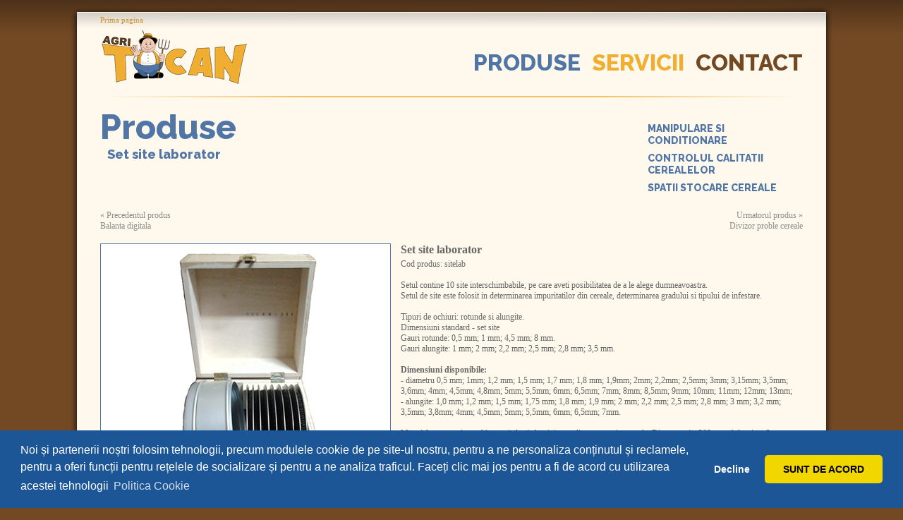

--- FILE ---
content_type: text/html; charset=UTF-8
request_url: https://agritocan.ro/produs/set-site-laborator
body_size: 2452
content:

<!DOCTYPE html
     PUBLIC "-//W3C//DTD XHTML 1.0 Strict//EN"
     "http://www.w3.org/TR/xhtml1/DTD/xhtml1-strict.dtd">

<html xmlns="http://www.w3.org/1999/xhtml" xml:lang="en" lang="en">


<head>
<title>Set site laborator - Agri Tocan - Umidometru cereale, umidometru portabil, termometre, sonde</title>

<meta name="Author" content="WEBSTONE (webstone.ro)" />
<meta name="Keywords" content="tocan,agri,agri tocan,agritocan,agricultura, umidometru, umidometru cereale, umidometru cereale portabil,Set site laborator Setul contine 10 site interschimbabile, pe care aveti posibilitatea de a le alege dumneavoastra.
Setul de site este folosit in determinarea impuritatilor din cereale, determinarea gradului si tipului de infestare.

Tipuri de ochiuri: rotunde si alungite. 
Dimensiuni standard - set site
Gauri rotunde: 0,5 mm; 1 mm; 4,5 mm; 8 mm.
Gauri alungite: 1 mm; 2 mm; 2,2 mm; 2,5 mm; 2,8 mm; 3,5 mm.

Dimensiuni disponibile:
- diametru 0,5 mm; 1mm; 1,2 mm; 1,5 mm; 1,7 mm; 1,8 mm; 1,9mm; 2mm; 2,2mm; 2,5mm; 3mm; 3,15mm; 3,5mm; 3,6mm; 4mm; 4,5mm; 4,8mm; 5mm; 5,5mm; 6mm; 6,5mm; 7mm; 8mm; 8,5mm; 9mm; 10mm; 11mm; 12mm; 13mm;
- alungite: 1,0 mm; 1,2 mm; 1,5 mm; 1,75 mm; 1,8 mm; 1,9 mm; 2 mm; 2,2 mm; 2,5 mm; 2,8 mm; 3 mm; 3,2 mm; 3,5mm; 3,8mm; 4mm; 4,5mm; 5mm; 5,5mm; 6mm; 6,5mm; 7mm.

Material constructiv: otel inox, sitele si aluminiu anodizat, rama si capacele. Diametru sita 200 mm. Adancime 6 cm.

Disponibile pentru grau, rapita, porumb, orz sau floarea soarelui.

Fabricat in Comunitatea Europeana." />
<meta name="Description" content="Agri Tocan - Solutii pentru agricultori - umidometru cereale, umidometru portabil, termometre, sonde prelevare - Set site laborator Setul contine 10 site interschimbabile, pe care aveti posibilitatea de a le alege..." />
<meta name="Copyright" content="Copyright 2010 Agri Tocan SRL" />
<meta name="Distribution" content="global" />
<meta name="document-state" content="Dynamic" />
<meta http-equiv="Content-Language" content="RO" />
<meta name="cache-control" content="Public" />
<meta http-equiv="content-type" content="text/html; charset=UTF-8" />
<meta name="google-site-verification" content="" />
<link rel="icon" type="image/png" href="favicon.png" />

<base href="https://agritocan.ro/" />

<script type="text/javascript" src="/js/functions.js"></script>


	<link rel="stylesheet" href="/styles.css" type="text/css" />
	<link href='//fonts.googleapis.com/css?family=Raleway:800' rel='stylesheet' type='text/css' />

			<link rel="stylesheet" href="/styles_slider.css" type="text/css" />
		<script type="text/javascript" src="/js/jquery.js"></script>
		<script type="text/javascript" src="/js/easySlider1.7.js"></script>
		<script type="text/javascript">
			$(document).ready(function(){
				$("#slider").easySlider({
					auto: true,
					continuous: true
				});
			});
		</script>
	
<link rel="stylesheet" type="text/css" href="//cdnjs.cloudflare.com/ajax/libs/cookieconsent2/3.1.0/cookieconsent.min.css" />
<script src="//cdnjs.cloudflare.com/ajax/libs/cookieconsent2/3.1.0/cookieconsent.min.js"></script>
<script>
window.addEventListener("load", function(){
window.cookieconsent.initialise({
  "palette": {
    "popup": {
      "background": "#1c5696"
    },
    "button": {
      "background": "#f1d600"
    }
  },
  "theme": "classic",
  "type": "opt-in",
  "content": {
    "message": "Noi și partenerii noștri folosim tehnologii, precum modulele cookie de pe site-ul nostru, pentru a ne personaliza conținutul și reclamele, pentru a oferi funcții pentru rețelele de socializare și pentru a ne analiza traficul. Faceți clic mai jos pentru a fi de acord cu utilizarea acestei tehnologii ",
    "dismiss": "NU SUNT DE ACORD",
    "allow": "SUNT DE ACORD",
    "link": "Politica Cookie",
    "href": "http://agritocan.ro/politica-cookie"
  }
})});
</script>
</head>
<body>


	<div id="tocan-cnt1">
		<div id="tocan-cnt2">
			<div id="tocan-cnt3">
				<div id="tocan-main">
					<!-- tocan - header -->
					<div id="header">
													<div id="logo">
								<h1 id="tocan-logo">
									<a href="home" name="top" title="TOCAN - Solutii pentru agricultori">
										<img src="img/tocan.gif" alt="TOCAN - Solutii pentru agricultori" />
									</a>
								</h1>
							</div>

							<div id="navigation">
								<a href="produse" class="blue special-font">PRODUSE</a>
								<a href="servicii" class="orange special-font">SERVICII</a>
								<a href="contact" class="brown special-font">CONTACT</a>
							</div>

							<br class="clear-both" />
							<img src="img/hr_neutral.jpg" alt="" />
						
						<div id="languagebar">
							<div class="float-left">
								<a href="/home">Prima pagina</a>
							</div>
							<div class="float-right" style="text-align: right; display: none">
								<a href="" >English</a> |
								<a href="" >Romana</a>
							</div>
						</div>
					</div>

					<!-- tocan - content -->
					<div id="container">
						<div id="content">
							
							<div class="products_header">
	<h3 class="blue">Produse</h3>
			<h4 class="blue">Set site laborator</h4>
	</div>
<div class="secondary_menu_details">
	<div class="secmenu_inner">
	<br />
	<ul class="blue" id="ulsec_products">
		<li><a href="produse/manipulare-si-conditionare" class="special-font">MANIPULARE SI CONDITIONARE</a></li>
		<li><a href="produse/controlul-calitatii-cerealelor" class="special-font">CONTROLUL CALITATII CEREALELOR</a></li>
		<li><a href="produse/spatii-stocare-cereale" class="special-font">SPATII STOCARE CEREALE</a></li>
	</ul>
</div></div>
<br class="clear-both" />

	
			<div class="details_otherresults">
			<div class="details_previtem">
									<a href="produs/balanta-digitala" class="details_previtem_link">
						&laquo;&nbsp;Precedentul&nbsp;produs<br />
						Balanta digitala					</a>
							</div>
			
			<div class="details_nextitem">
									<a href="produs/divizor-proble-cereale" class="details_nextitem_link">
						Urmatorul&nbsp;produs&nbsp;&raquo;<br />
						Divizor proble cereale					</a>
							</div>
		</div>
		
	<br class="clear-both" /><br />
	
			<div id="picture_viewer">
							<div id="slider">
					<ul>
													<li><img src="files/assets/img_items/13/13a.jpg" alt="Set site laborator" /></li>
													<li><img src="files/assets/img_items/13/13b.jpg" alt="Set site laborator" /></li>
													<li><img src="files/assets/img_items/13/13c.jpg" alt="Set site laborator" /></li>
											</ul>
				</div>
					</div>
		
	<div id="product_info">
		<h5>Set site laborator</h5>
		Cod produs: sitelab		<br /><br />
		Setul contine 10 site interschimbabile, pe care aveti posibilitatea de a le alege dumneavoastra.<br />
Setul de site este folosit in determinarea impuritatilor din cereale, determinarea gradului si tipului de infestare.
<br /><br />
Tipuri de ochiuri: rotunde si alungite. <br />
Dimensiuni standard - set site<br />
Gauri rotunde: 0,5 mm; 1 mm; 4,5 mm; 8 mm.<br />
Gauri alungite: 1 mm; 2 mm; 2,2 mm; 2,5 mm; 2,8 mm; 3,5 mm.
<br /><br />
<strong>Dimensiuni disponibile:</strong><br />
- diametru 0,5 mm; 1mm; 1,2 mm; 1,5 mm; 1,7 mm; 1,8 mm; 1,9mm; 2mm; 2,2mm; 2,5mm; 3mm; 3,15mm; 3,5mm; 3,6mm; 4mm; 4,5mm; 4,8mm; 5mm; 5,5mm; 6mm; 6,5mm; 7mm; 8mm; 8,5mm; 9mm; 10mm; 11mm; 12mm; 13mm;<br />
- alungite: 1,0 mm; 1,2 mm; 1,5 mm; 1,75 mm; 1,8 mm; 1,9 mm; 2 mm; 2,2 mm; 2,5 mm; 2,8 mm; 3 mm; 3,2 mm; 3,5mm; 3,8mm; 4mm; 4,5mm; 5mm; 5,5mm; 6mm; 6,5mm; 7mm.
<br /><br />
Material constructiv: otel inox, sitele si aluminiu anodizat, rama si capacele. Diametru sita 200 mm. Adancime 6 cm.
<br /><br />
Disponibile pentru grau, rapita, porumb, orz sau floarea soarelui.
<br /><br />
Fabricat in Comunitatea Europeana.	</div>
	<br class="clear-both" />
	
							<br class="clear-both" /> &nbsp;
						</div>
					</div>

					<!-- tocan - footer -->
					<div id="footer">
						<div id="footer_left">
							&copy; Copyright 2026 AGRI TOCAN SRL. Toate drepturile rezervate.<br>
							<p><a href="http://www.agritocan.ro/politica-cookie.html">Politica Cookie</a></p>
						</div>
						<div id="footer_right">
							<a href="http://www.webstone.ro" title="Web design Bucuresti - WEBSTONE" name="webstone.ro" style="color: #734924">
								<img src="img/webstone.jpg" alt="Web Design Bucuresti - Webstone" id="webstone" />
							</a>
						</div>
						<br class="clear-both" /> &nbsp;
					</div>

					<!-- tocan - debugger -->
									</div>

			<!-- end ctn -->
			</div>
		</div>
	</div>

<!-- Google tag (gtag.js) -->
<script async src="https://www.googletagmanager.com/gtag/js?id=G-ZNFQNJL9F6"></script>
<script>
  window.dataLayer = window.dataLayer || [];
  function gtag(){dataLayer.push(arguments);}
  gtag('js', new Date());

  gtag('config', 'G-ZNFQNJL9F6');
</script>


</body>
</html>

--- FILE ---
content_type: text/css
request_url: https://agritocan.ro/styles.css
body_size: 1971
content:
/*
Style Sheet Document
Project: plum (www.agritocan.ro)

Created by: WEBSTONE (www.webstone.ro)
Created on: 18.01.2010

Main colors:
blue: #5176A6
orange: #F2AE30
brown: #734924
*/

body {
	margin: 0;
	padding: 0;
	font-family: "Trebuchet MS", Tahoma, Verdana;
	font-size: 14px;
	color: #666666;
	background: #734924 url('img/bg_body.jpg') repeat-x top center;
}

/* HEADINGS */
h1 { /* logo */
	font-size: 30px;
	line-height: 30px;
	margin: 0;
	padding: 0;
}
h2 {
	padding: 0;
	margin: 0;
	font-weight: bold;
	font-size: 24px;
	line-height: 24px;
	color: #666666;
	margin-bottom: -6px;
	font-family: 'Raleway', sans-serif;
}
h3 {
	font-size: 32px;
	padding: 0;
	margin: 0;
	font-weight: bold;
	font-family: 'Raleway', sans-serif;
}
h3.blue, h3.orange, h3.brown {
	font-size: 48px;
}
h4 {
	font-size: 18px;
	padding-left: 10px;
	margin: 0;
	padding-bottom: 5px;
	font-weight: bold;
	font-family: 'Raleway', sans-serif;
}
h4.subtitle {
	padding-top: 20px;
	padding-left: 0;
	color: #5176A6;
}
h5 {
	font-size: 16px;
	margin: 0;
	padding: 10px 0 4px 0;
	font-weight: bold;
}
.special-font {
	font-family: 'Raleway', sans-serif;
	font-weight: bold;
}


/* Main Colors */
.blue, a.blue:link, a.blue:visited, a.blue:hover {
	color: #5176A6;
}
.orange, a.orange:link, a.orange:visited, a.orange:hover {
	color: #F2AE30;
}
.brown, a.brown:link, a.brown:visited, a.brown:hover {
	color: #734924;
}

/* LINKS */
a:link, a:visited, a:hover {
	color: #0099ff;
	text-decoration: none;
}
a:hover {
	color: #005288;
}

a.blue:hover {
	color: #3A567D;
}
a.orange:hover {
	color: #BB8827;
}
a.brown:hover {
	color: #59381C;
}
#navigation a:link, #navigation a:visited, #navigation a:hover {
	font-size: 32px;
	font-weight: bold;
	padding-left: 12px;
}

#languagebar a:link, #languagebar a:visited, #languagebar a:hover {
	color: #CB932A;
}
#languagebar a:hover {
	color: #734924;
}
a#current_language:link, a#current_language:visited, a#current_language:hover {
	color: #734924;
}
a#current_language:hover {
	color: #734924;
}



/* CONTAINERS */
/* Outer Content Backgrounds (CNT) */
#tocan-cnt1 {
	background: url('img/bg_content_med.jpg') repeat-y center center;
}
#tocan-cnt2 {
	background: url('img/bg_content_top.jpg') no-repeat top center;
}
#tocan-cnt3 {
	background: url('img/bg_content_bot.jpg') no-repeat bottom center;
}

#tocan-main {
	width: 996px;
	margin-left: auto;
	margin-right: auto;
}
#header {
	position: relative;
	padding-top: 40px;
	margin-bottom: 10px;
}
#header-home {
	text-align: center;
}
#container {
	background: url('img/bg_footer.jpg') no-repeat bottom center;
	padding-bottom: 80px;
}
#content {

}
#footer {
	clear: both;
	padding: 10px 0 15px 0;
	font-size: 12px;
}
#footer_left {
	float: left;
	text-align: left;
	color: #4D709F;
}
#footer_right {
	float: right;
	text-align: right;
	color: #734924;
}
.footer a:link, .footer a:visited, .footer a:hover {
	color: #ffffff;
	padding: 0 12px 0 12px;
}
.footer a:hover {
	text-decoration: underline;
}

/* Secondary Menu */
#column {
	float: right;
	width: 231px;
}
.column_inner {
	padding: 0 14px 0 14px;
}




/* Header */
#logo {
	float: left;
}
#navigation {
	float: right;
	padding-top: 30px;
}
#languagebar {
	position: absolute;
	top: 22px;
	left: 0;
	width: 996px;
	font-size: 11px;
}


/* Home */
.home_tocan {
	float: left;
	width: 300px;
	margin-right: 45px;
	position: relative;
}
.home_padder {
	padding: 16px 40px 0 0;
}
#home_products {
	background: url('img/bg_vert_blue.gif') repeat-y 267px 0;
}
#home_services {
	background: url('img/bg_vert_orange.gif') repeat-y 267px 0;
}
#home_contact {
	background: url('img/bg_vert_brown.gif') repeat-y 267px 0;
}
#home_button_products {
	position: absolute;
	top: 410px;
	right: 0;
}
#home_button_services {
	position: absolute;
	top: 374px;
	right: 0;
}
#home_button_contact {
	position: absolute;
	top: 460px;
	right: 0;
}


/* Products */
.itemrepeat {
	float: left;
	width: 208px;
	height: 270px;
	margin-right: 30px;
	text-align: center;
}
.itemrepeat_wrap {
	padding: 4px;
	background: #5176A6;
}
.itemrepeat_imagewrap {
	width: 200px;
	height: 200px;
}
.itemrepeat_image {

}
.itemrepeat_detailswrap {
	padding-top: 3px;
	font-size: 12px;
}

.products_header {
	float: left;
	width: 700px;
}
.secondary_menu {
	float: right;
	width: 280px;
	background: url('img/bg_secmenu.jpg') no-repeat top left;
}
.secondary_menu_details {
	float: right;
	width: 240px;
}
.secondary_menu .secmenu_inner {
	padding: 10px 0 40px 30px;
}
.secondary_menu_details .secmenu_inner {
	padding: 0 0 0 18px;
}

/* Product Details */
#product_info {
	float: right;
	width: 570px;
	font-size: 12px;
}
#product_info h5 {
	padding-top: 0;
}
#product_info table td, #product_info table th {
	border-collapse: collapse;
	padding: 4px;
	border: 1px solid #aab8ca;
	text-align: center;
}
#product_info table th {
	font-weight: bold;
	color: #393939;
}
.details_otherresults {
	clear: both;
	padding: 15px 0 15px 0;
}
.details_previtem, .details_nextitem {
	width: 49%;
	font-size: 12px;
}
a.details_previtem_link, a.details_nextitem_link {
	color: #8c8c8c;
}
.details_previtem {
	float: left;
	text-align: left;
}
.details_nextitem {
	float: right;
	text-align: right;
}
a.prod_down:link, a.prod_down:visited, a.prod_down:hover {
	background: url(/img/icon_doc_small.png) no-repeat 0 0;
	padding: 3px 0 5px 25px;
	font-weight: bold;
}

/* Contact */
.textarea {
	font-family: "Trebuchet MS", Tahoma, Verdana;
	width: 220px;
	height: 115px;
	border: 0; margin: 0; padding: 0;
	font-size: 12px;
}
.button_image {
	border: 0;
}
.half {
	width: 49%;
	float: left;
}
.contact1 {
	float: left;
	width:330px;
}
.contact2 {
	float: left;
	width:300px;
}
.contact3 {
	float: right;
	width:350px;
}
ul.contact-external li {
	font-size: 18px;
}


/* LISTS */
ul {
	list-style: none;
	margin: 2px 0 4px 0;
	padding: 0 0 0 2px;
}
ul li {
	margin: 0;
	padding: 0;
}
ul.blue li a:link, ul.blue li a:visited, ul.blue li a:hover {
	color: #5176A6;
}
ul.blue li a:hover {
	color: #3A567D;
}
ul.orange li a:link, ul.orange li a:visited, ul.orange li a:hover {
	color: #F2AE30;
}
ul.orange li a:hover {
	color: #BB8827;
}
ul.brown li a:link, ul.brown li a:visited, ul.brown li a:hover {
	color: #734924;
}
ul.brown li a:hover {
	color: #59381C;
}
#ulsec_products, #ulsec_services, #ulsec_contact {
	list-style: none;
}
.secmenu_inner #ulsec_products li {
	padding: 4px 0;
}

ul.site-lister {
	list-style: disc;
}
ul.site-lister li {
	margin-left: 15px;
}


/* FORMS */
form {
	display: block;
	margin: 0;
	padding: 0;
}
.button {
	background: url('img/bg_button.gif') no-repeat top center;
	margin: 0;
	padding: 0;
	border: 0;
	cursor: pointer;
	width: 152px;
	height: 29px;
	color: #ffffff;
	font-weight: bold;
}
.formitem {
	clear: both;
	padding-top: 7px;
	padding-bottom: 7px;
}
.label {
	float: left;
	width: 70px;
	font-size: 16px;
	padding: 2px 0 0 4px;
	color: #734924;
}
.label_large {
	float: left;
}
.input {
	float: left;
}
.line_submit {
}
.line_textarea {
}
.checkbox {
	border: 0;
}
input.medium {
	width: 160px;
}
input.large, textarea.large {
	width: 210px;
	font-family: "Trebuchet MS", Tahoma, Verdana;
	border: 1px solid #734924;
	margin: 0; padding: 5px;
	font-size: 12px;
	border-radius: 5px;
	-moz-border-radius: 5px;
	-webkit-border-radius: 5px;
}
.required {
	color: red;
}


/* MESSAGES */
.message_ok, .message_error {
	padding: 50px 0 50px 77px;
	font-size: 16px;
}
.message_ok {
	color: #3E9E00;
	background: url('img/bg_message_ok.jpg') no-repeat top left;
}
.message_error {
	color: #C10002;
	background: url('img/bg_message_error.jpg') no-repeat top left;
}


/* SPECIALS */
img {
	border: 0;
}
hr {
	border: 0;
	color: #cbcbcb;
	background-color: #cbcbcb;
	height: 1px;
}
.clear-both {
	clear: both;
}
.display-block {
	display: block;
}
.display-inline {
	display: inline;
}
.float-right {
	float: right;
}
.float-left {
	float: left;
}
.align-left {
	text-align: left;
}
.align-right {
	text-align: right;
}
.align-center {
	text-align: center;
	margin-left: auto;
	margin-right: auto;
}
.width-max {
	width: 100%;
}
.large {
	font-size: 18px;
}
.rel {
	position: relative;
	top: -4px;
	border: 0;
}




.debugger {
	clear: both;
	border: 1px solid white;
	background: black;
	color: white;
	padding: 10px;
}

--- FILE ---
content_type: text/css
request_url: https://agritocan.ro/styles_slider.css
body_size: 285
content:
/* image replacement */
.graphic, #prevBtn, #nextBtn, #slider1prev, #slider1next{
    margin:0;
    padding:0;
    display:block;
    overflow:hidden;
    text-indent:-8000px;
    }
/* // image replacement */

#picture_viewer{
	float: left;
	width: 410px;
	height: 410px;
	border: 1px solid #5176A6;
	margin:0;
	position:relative;
	text-align:left;
}	
	
#images_frame{
	position:relative;
}			

/* Easy Slider */

#slider ul, #slider li,
#slider2 ul, #slider2 li{
	margin:0;
	padding:0;
	list-style:none;
	text-align: center;
	}
#slider2{margin-top:1em;}
#slider li, #slider2 li{ 
	/* 
		define width and height of list item (slide)
		entire slider area will adjust according to the parameters provided here
	*/ 
	width:410px;
	height:410px;
	overflow:hidden; 
	}	
#prevBtn, #nextBtn,
#slider1next, #slider1prev{ 
	display:block;
	width:32px;
	height:32px;
	position:absolute;
	left:170px;
	top: 416px;
	z-index:1000;
	border: 1px solid #5176A6;
	}	
#nextBtn, #slider1next{ 
	left:206px;
	}														
#prevBtn a, #nextBtn a,
#slider1next a, #slider1prev a{  
	display:block;
	position:relative;
	width:32px;
	height:32px;
	background: url(img/bg_arrow_left.gif) no-repeat center center;	
	}	
#nextBtn a, #slider1next a{ 
	background: url(img/bg_arrow_right.gif) no-repeat center center;
	}

--- FILE ---
content_type: text/javascript
request_url: https://agritocan.ro/js/functions.js
body_size: -37
content:
function g(str){
	if (document.getElementById(str))
		return document.getElementById(str)
	return false;
}

function confirmDelete(url) {
	if (confirm("Sigur vrei sa stergi?")) {
		document.location = 'main.php?' + url;
	}
	else {
		return false;
	}
}